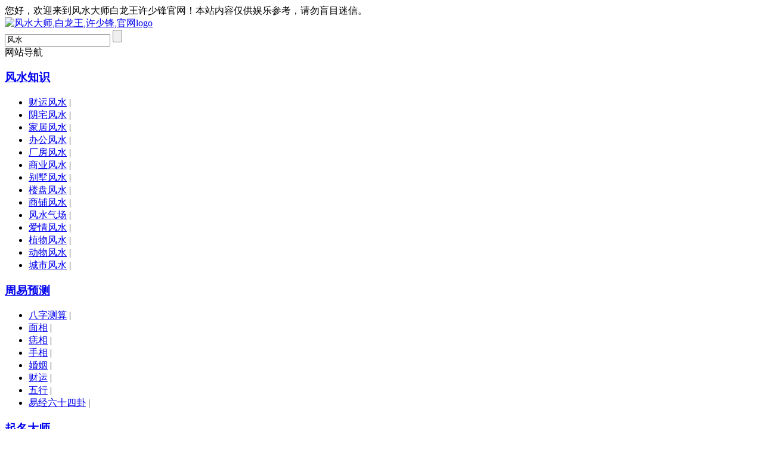

--- FILE ---
content_type: text/html
request_url: http://unfengshui.com/arc/sx/zhu/
body_size: 11674
content:
<!DOCTYPE html>
<html>
	<head>
		<meta http-equiv="Content-Type" content="text/html; charset=utf-8" />
		<meta http-equiv="X-UA-Compatible" content="IE=7" />
		<title>【十二生肖】生肖猪运势_亥猪_属猪 - 万灵易玄</title>
		<meta name="keywords" content="生肖猪,生肖猪运势,亥猪,属相猪">
		<meta name="description" content="万灵易玄提供生肖猪各方面信息，属猪的人2020年运程,属猪的今年多大,属猪人出生月的命运,属猪的属相婚配表,属猪人的婚姻与命运">
		<link href="http://www.unfengshui.com/phpcms/templates/default/content/css/common.css" rel="stylesheet" type="text/css"/>
		<link href="http://www.unfengshui.com/phpcms/templates/default/content/css/sx.css" rel="stylesheet" type="text/css"/>
	</head>
	<body>
		<div class="header">
        <span>您好，欢迎来到风水大师白龙王许少锋官网！本站内容仅供娱乐参考，请勿盲目迷信。</span>
        <!--logo、搜索-->
	<div class="header_serach">
		<div class="logo"><a href="/" title="风水大师,白龙王,许少锋,万灵风水"><img src="http://www.unfengshui.com/phpcms/templates/default/content/images/logo.png" alt="风水大师,白龙王,许少锋,官网logo"/></a></div>
		<div class="search_box">
			<form method="get" action="http://www.unfengshui.com/index.php" target="_blank">
				<input type="text" name="q" id="q" value="风水" class="inputCom" maxlength="100">
				<input type="hidden" name="m" value="search"/>
				<input type="hidden" name="c" value="index"/>
				<input type="hidden" name="a" value="init"/>
				<input type="hidden" name="typeid" value="" id="typeid"/>
				<input type="hidden" name="siteid" value="1" id="siteid"/>
				<input type="submit" class="search_bt" id="search_btn"></td>
			</form>
		</div>
	</div>
	<!--导航-->
	<div class="nav"> 
		<div class="navlist">
			<div class="dorpdown"> 
				<div class="navtip"> 
					<span class="sdg"></span>网站导航 
				</div> 
				<div class="dorpdown_layer">
																		<h3><a href="http://www.unfengshui.com/arc/news/" target="_blank">风水知识</a></h3>
							 <!--是否有子栏目-->
								<ul>
																														<li><a href="http://www.unfengshui.com/arc/news/zhaocai/" target="_blank">财运风水</a> |</li>
																					<li><a href="http://www.unfengshui.com/arc/news/yinzhai/" target="_blank">阴宅风水</a> |</li>
																					<li><a href="http://www.unfengshui.com/arc/news/jiaju/" target="_blank">家居风水</a> |</li>
																					<li><a href="http://www.unfengshui.com/arc/news/bangong/" target="_blank">办公风水</a> |</li>
																					<li><a href="http://www.unfengshui.com/arc/news/changfang/" target="_blank">厂房风水</a> |</li>
																					<li><a href="http://www.unfengshui.com/arc/news/shangye/" target="_blank">商业风水</a> |</li>
																					<li><a href="http://www.unfengshui.com/arc/news/bieshu/" target="_blank">别墅风水</a> |</li>
																					<li><a href="http://www.unfengshui.com/arc/news/loupan/" target="_blank">楼盘风水</a> |</li>
																					<li><a href="http://www.unfengshui.com/arc/news/shangpu/" target="_blank">商铺风水</a> |</li>
																					<li><a href="http://www.unfengshui.com/arc/news/qichang/" target="_blank">风水气场</a> |</li>
																					<li><a href="http://www.unfengshui.com/arc/news/aiqing/" target="_blank">爱情风水</a> |</li>
																					<li><a href="http://www.unfengshui.com/arc/news/zhiwu/" target="_blank">植物风水</a> |</li>
																					<li><a href="http://www.unfengshui.com/arc/news/dongwu/" target="_blank">动物风水</a> |</li>
																					<li><a href="http://www.unfengshui.com/arc/news/chengshi/" target="_blank">城市风水</a> |</li>
																											</ul>
																				<h3><a href="http://www.unfengshui.com/arc/zhouyi/" target="_blank">周易预测</a></h3>
							 <!--是否有子栏目-->
								<ul>
																														<li><a href="http://www.unfengshui.com/arc/zhouyi/bazi/" target="_blank">八字测算</a> |</li>
																					<li><a href="http://www.unfengshui.com/arc/zhouyi/mian/" target="_blank">面相</a> |</li>
																					<li><a href="http://www.unfengshui.com/arc/zhouyi/zhi/" target="_blank">痣相</a> |</li>
																					<li><a href="http://www.unfengshui.com/arc/zhouyi/shou/" target="_blank">手相</a> |</li>
																					<li><a href="http://www.unfengshui.com/arc/zhouyi/hunyin/" target="_blank">婚姻</a> |</li>
																					<li><a href="http://www.unfengshui.com/arc/zhouyi/caiyun/" target="_blank">财运</a> |</li>
																					<li><a href="http://www.unfengshui.com/arc/zhouyi/wuxing/" target="_blank">五行</a> |</li>
																					<li><a href="http://www.unfengshui.com/arc/zhouyi/yjgua/" target="_blank">易经六十四卦</a> |</li>
																											</ul>
																				<h3><a href="http://www.unfengshui.com/arc/qiming/" target="_blank">起名大师</a></h3>
							 <!--是否有子栏目-->
								<ul>
																														<li><a href="http://www.unfengshui.com/arc/qiming/baobao/" target="_blank">宝宝起名</a> |</li>
																					<li><a href="http://www.unfengshui.com/arc/qiming/crgm/" target="_blank">成人改名</a> |</li>
																					<li><a href="http://www.unfengshui.com/arc/qiming/yrgm/" target="_blank">艺人改名</a> |</li>
																					<li><a href="http://www.unfengshui.com/arc/qiming/ppmm/" target="_blank">品牌命名</a> |</li>
																					<li><a href="http://www.unfengshui.com/arc/qiming/gsqm/" target="_blank">公司起名</a> |</li>
																											</ul>
																				<h3><a href="http://www.unfengshui.com/arc/bailongwang/" target="_blank">白龙王</a></h3>
							 <!--是否有子栏目-->
								<ul>
																														<li><a href="http://www.unfengshui.com/arc/bailongwang/rsd/" target="_blank">儒释道</a> |</li>
																					<li><a href="http://www.unfengshui.com/arc/bailongwang/newsdt/" target="_blank">新闻动态</a> |</li>
																					<li><a href="http://www.unfengshui.com/arc/bailongwang/qwys/" target="_blank">奇闻异事</a> |</li>
																					<li><a href="http://www.unfengshui.com/arc/bailongwang/yangsheng/" target="_blank">中医养生</a> |</li>
																					<li><a href="http://www.unfengshui.com/arc/bailongwang/guoxue/" target="_blank">国学知识</a> |</li>
																											</ul>
																				<h3><a href="http://www.unfengshui.com/arc/sx/" target="_blank">生肖运程</a></h3>
							 <!--是否有子栏目-->
								<ul>
																														<li><a href="http://www.unfengshui.com/arc/sx/sxys/" target="_blank">十二生肖运势</a> |</li>
																					<li><a href="http://www.unfengshui.com/arc/sx/shu/" target="_blank">生肖鼠</a> |</li>
																					<li><a href="http://www.unfengshui.com/arc/sx/niu/" target="_blank">生肖牛</a> |</li>
																					<li><a href="http://www.unfengshui.com/arc/sx/hu/" target="_blank">生肖虎</a> |</li>
																					<li><a href="http://www.unfengshui.com/arc/sx/tu/" target="_blank">生肖兔</a> |</li>
																					<li><a href="http://www.unfengshui.com/arc/sx/long/" target="_blank">生肖龙</a> |</li>
																					<li><a href="http://www.unfengshui.com/arc/sx/she/" target="_blank">生肖蛇</a> |</li>
																					<li><a href="http://www.unfengshui.com/arc/sx/ma/" target="_blank">生肖马</a> |</li>
																					<li><a href="http://www.unfengshui.com/arc/sx/yang/" target="_blank">生肖羊</a> |</li>
																					<li><a href="http://www.unfengshui.com/arc/sx/hou/" target="_blank">生肖猴</a> |</li>
																					<li><a href="http://www.unfengshui.com/arc/sx/ji/" target="_blank">生肖鸡</a> |</li>
																					<li><a href="http://www.unfengshui.com/arc/sx/gou/" target="_blank">生肖狗</a> |</li>
																					<li><a href="http://www.unfengshui.com/arc/sx/zhu/" target="_blank">生肖猪</a> |</li>
																											</ul>
																						</div> 
			</div> 
			<ul class="snav"> 
				<li><h1><a href="/" target="_blank" title="中国风水大师,风水大师,厦门风水大师">风水大师</a></h1> </li>
				<li class="hot"><a href="/arc/news/" target="_blank" title="风水堪舆,风水学入门,风水学">风水知识<i></i></a></li> 
				<li><a href="/arc/zhouyi/" target="_blank" title="八字算命,周易算命">周易预测</a></li> 
				<li><a href="/arc/qiming/" target="_blank" title="宝宝起名,成人改名">起名改名</a></li> 
				<li><a href="/arc/bailongwang/" target="_blank">白龙王</a></li> 
				<li><a href="/arc/case/" target="_blank" rel="nofollow">风水案例</a></li> 
				<li><a href="/arc/sx/" target="_blank">生肖运程</a></li>
				<li><a href="http://pczxsm.wlfengshui.com/" target="_blank" rel="nofollow">免费算命</a></li>						
			</ul>
		</div> 
	</div> 
</div>		<div class="sx_nav">
			<ul>
															<li class="icon1"><a href="/arc/sx/shu/" target="_blank" title="生肖鼠" >生肖鼠</a></li>
											<li class="icon2"><a href="/arc/sx/niu/" target="_blank" title="生肖牛" >生肖牛</a></li>
											<li class="icon3"><a href="/arc/sx/hu/" target="_blank" title="生肖虎" >生肖虎</a></li>
											<li class="icon4"><a href="/arc/sx/tu/" target="_blank" title="生肖兔" >生肖兔</a></li>
											<li class="icon5"><a href="/arc/sx/long/" target="_blank" title="生肖龙" >生肖龙</a></li>
											<li class="icon6"><a href="/arc/sx/she/" target="_blank" title="生肖蛇" >生肖蛇</a></li>
											<li class="icon7"><a href="/arc/sx/ma/" target="_blank" title="生肖马" >生肖马</a></li>
											<li class="icon8"><a href="/arc/sx/yang/" target="_blank" title="生肖羊" >生肖羊</a></li>
											<li class="icon9"><a href="/arc/sx/hou/" target="_blank" title="生肖猴" >生肖猴</a></li>
											<li class="icon10"><a href="/arc/sx/ji/" target="_blank" title="生肖鸡" >生肖鸡</a></li>
											<li class="icon11"><a href="/arc/sx/gou/" target="_blank" title="生肖狗" >生肖狗</a></li>
											<li class="icon12"><a href="/arc/sx/zhu/" target="_blank" title="生肖猪"  class="cur" >生肖猪</a></li>
												</ul>
		</div>
		<div class="main">
			<div class="sxzl">
				<div class="zl_main">
					<div class="zl_img">
						<img data-original="http://www.unfengshui.com/phpcms/templates/default/content/images/sx/sx_zhu.png" class="lazy" alt="2020年生肖猪运势">
					</div>
					<div class="zl_info">
						<h3>生肖猪专栏</h3>
						<ul>
							<li class="nf"><span>出生年份：</span>2007年、1995年、1983年、1971年、1959年、1947年</li>
							<li><span>生年地支：</span>亥</li>
							<li><span>生肖五行：</span>水</li>
							<li><span>三合贵人：</span>兔、羊</li>
							<li><span>六合贵人：</span>虎</li>
							<li><span>最佳婚配：</span>虎、兔、羊</li>
							<li><span>不利婚配：</span>蛇、猴</li>
							<li><span>正财方位：</span>南方</li>
							<li><span>偏财方位：</span>东南方</li>
							<li><span>桃花方位：</span>北方</li>
							<li><span>文昌方位：</span>东北方</li>
						</ul>
					</div>
					<div class="gx"><span>性格特点：</span>是一位天真浪漫、开朗温和的人。这种性格最发不要太相信别人，可是他从不会怀疑别人，所以很容易上当。做事非常专心，一旦决定的目标，便会将全部的精力投入。属猪的人虽然不会拒绝别人办事的请还应，可是自己绝不肯求别人帮助。所以对他不诚实，无法了解属猪人内心想法的将无法和他长期交往下去。</div>
				</div>
				<div class="shengxiao-change fr mr20">
					<h2>生肖运势：</h2>
					<ul>
						<li><a href="/arc/sx/shu/" title="生肖鼠运势" target="_blank">鼠</a></li>
						<li><a href="/arc/sx/niu/" title="生肖牛运势" target="_blank">牛</a></li>
						<li><a href="/arc/sx/hu/" title="生肖虎运势" target="_blank">虎</a></li>
						<li><a href="/arc/sx/tu/" title="生肖兔运势" target="_blank">兔</a></li>
						<li><a href="/arc/sx/long/" title="生肖龙运势" target="_blank">龙</a></li>
						<li><a href="/arc/sx/she/" title="生肖蛇运势" target="_blank">蛇</a></li>
						<li><a href="/arc/sx/ma/" title="生肖马运势" target="_blank">马</a></li>
						<li><a href="/arc/sx/yang/" title="生肖羊运势" target="_blank">羊</a></li>
						<li><a href="/arc/sx/hou/" title="生肖猴运势" target="_blank">猴</a></li>
						<li><a href="/arc/sx/ji/" title="生肖鸡运势" target="_blank">鸡</a></li>
						<li><a href="/arc/sx/gou/" title="生肖狗运势" target="_blank">狗</a></li>
						<li><a href="/arc/sx/zhu/" title="生肖猪运势" target="_blank">猪</a></li>
					</ul>
				</div>
			</div>
			<div class="zt_wrapper">
				<div id="zt_box" class="zt_box">
					<div id="zt_main" class="zt_main">
						<a href="https://www.wlfengshui.com" target="_blank" title="大师_星座大师_命理大师_风水大师_起名大师_算命大师_周易大师"><img src="http://www.unfengshui.com/phpcms/templates/default/content/images/sx/dashi.gif" /></a>
						<a href="http://pczxsm.wlfengshui.com/peidui/xz.html" target="_blank" title="星座配对,十二星座配对,星座配对查询,12星座配对"><img src="http://www.unfengshui.com/phpcms/templates/default/content/images/sx/peidui.gif" /></a>
						<a href="https://www.wlfengshui.com/star/starxg/" target="_blank" title="十二星座性格,12星座性格,星座性格分析,星座性格特点,十二星座的性格"><img src="http://www.unfengshui.com/phpcms/templates/default/content/images/sx/xingge.gif" /></a>
						<a href="http://pczxsm.wlfengshui.com/chouqian.html" target="_blank" title="抽签_抽签算命_在线抽签_免费抽签算命_占卜抽签"><img src="http://www.unfengshui.com/phpcms/templates/default/content/images/sx/chouqian.gif" /></a>
						<a href="http://pczxsm.wlfengshui.com/zhougong.html" target="_blank" title="周公解梦_周公解梦大全查询_周公解梦大全_解梦大全_原版周公解梦_现代周公解梦_周公解梦破解_周公解梦破解大全查询"><img src="http://www.unfengshui.com/phpcms/templates/default/content/images/sx/jiemeng.gif" /></a>
						<a href="http://pczxsm.wlfengshui.com/wnl.html" target="_blank" title="黄历_老黄历_黄历查询_今日黄历_中国黄历"><img src="http://www.unfengshui.com/phpcms/templates/default/content/images/sx/huangli.gif" /></a>
						<a href="https://www.wlfengshui.com/starys.html" target="_blank" title="星座运势_十二星座运势查询_12星座运势大全"><img src="http://www.unfengshui.com/phpcms/templates/default/content/images/sx/yunshi.gif" /></a>
						<a href="http://www.unfengshui.com/arc/sx/" target="_blank" title="十二生肖_生肖属相_十二生肖顺序_生肖配对_12生肖表查询_生肖属相查询大全"><img src="http://www.unfengshui.com/phpcms/templates/default/content/images/sx/shengxiao.gif"/></a>
					</div>
				</div>
			</div>
			<!--文章-->
			<div class="article_box">
				<div class="article_left">
					<ul	class="article_nav">
														
								<li ><a href="http://www.unfengshui.com/arc/sx/sxys/" title="十二生肖运势" target="_blank">十二生肖运势</a></li>
								
								<li ><a href="http://www.unfengshui.com/arc/sx/shu/" title="生肖鼠" target="_blank">生肖鼠</a></li>
								
								<li ><a href="http://www.unfengshui.com/arc/sx/niu/" title="生肖牛" target="_blank">生肖牛</a></li>
								
								<li ><a href="http://www.unfengshui.com/arc/sx/hu/" title="生肖虎" target="_blank">生肖虎</a></li>
								
								<li ><a href="http://www.unfengshui.com/arc/sx/tu/" title="生肖兔" target="_blank">生肖兔</a></li>
								
								<li ><a href="http://www.unfengshui.com/arc/sx/long/" title="生肖龙" target="_blank">生肖龙</a></li>
								
								<li ><a href="http://www.unfengshui.com/arc/sx/she/" title="生肖蛇" target="_blank">生肖蛇</a></li>
								
								<li ><a href="http://www.unfengshui.com/arc/sx/ma/" title="生肖马" target="_blank">生肖马</a></li>
								
								<li ><a href="http://www.unfengshui.com/arc/sx/yang/" title="生肖羊" target="_blank">生肖羊</a></li>
								
								<li ><a href="http://www.unfengshui.com/arc/sx/hou/" title="生肖猴" target="_blank">生肖猴</a></li>
								
								<li ><a href="http://www.unfengshui.com/arc/sx/ji/" title="生肖鸡" target="_blank">生肖鸡</a></li>
								
								<li ><a href="http://www.unfengshui.com/arc/sx/gou/" title="生肖狗" target="_blank">生肖狗</a></li>
								
								<li  class="cur" ><a href="http://www.unfengshui.com/arc/sx/zhu/" title="生肖猪" target="_blank">生肖猪</a></li>
																		</ul>
					<!--文章列表-->
					 
													<div class="article_list">
								<a href="http://www.unfengshui.com/arc/sx/zhu/7333.html" target="_blank" class="list_img"><img data-original="http://www.unfengshui.com/uploadfile/2025/1023/20251023115048925.jpg" alt="2026年生肖猪运势解析" class="lazy"></a>
								<div>
									<h3><a href="http://www.unfengshui.com/arc/sx/zhu/7333.html" target="_blank">2026年生肖猪运势解析</a></h3>
									<p class="cnt">今年属猪为太歳暗合年，冲代表不稳定、变化多，合则刚好相反，代表稳定、变化少。虽然只是暗合，没有明合力量那么大，但今年也算是稳定的一年。
吉星：月德、玉堂
凶星：劫煞、小耗、死符</p>
								</div>
							</div>
													<div class="article_list">
								<a href="http://www.unfengshui.com/arc/sx/zhu/6575.html" target="_blank" class="list_img"><img data-original="http://www.unfengshui.com/uploadfile/2025/0218/20250218052538668.jpg" alt="不同年份出生的属猪人2025年运势完整版" class="lazy"></a>
								<div>
									<h3><a href="http://www.unfengshui.com/arc/sx/zhu/6575.html" target="_blank">不同年份出生的属猪人2025年运势完整版</a></h3>
									<p class="cnt">一般的生肖流年分析，仅以一个人的出生年份与流年相结合来推断其影响。然而，这种方法的准确性远不及八字分析(仅涉及八字中的一个字)。因此，当发现出生年份与流年相合时，不必过于欣喜;若冲犯泰岁，也无需过度担忧。对其可能发生的情况不应太认真，更适合作为茶余饭后的谈资。不过，谈论流年时若不提及生肖，总觉得有所欠缺，因此白龙王工作室针对不同</p>
								</div>
							</div>
													<div class="article_list">
								<a href="http://www.unfengshui.com/arc/sx/zhu/6188.html" target="_blank" class="list_img"><img data-original="http://www.unfengshui.com/uploadfile/2024/1120/20241120054907493.jpg" alt="生肖属猪2025年整体运势详解：稳中求胜，韬光养晦之年" class="lazy"></a>
								<div>
									<h3><a href="http://www.unfengshui.com/arc/sx/zhu/6188.html" target="_blank">生肖属猪2025年整体运势详解：稳中求胜，韬光养晦之年</a></h3>
									<p class="cnt">2025年乙巳蛇年，生肖属猪的善友命宫直冲岁君(年中天子)，运势如履薄冰，这是能量气场的对立、动荡，带来粗暴剧烈的冲突力道，导致波折起伏之不利的运势，但只要冷静理智，行动谨慎小心，配合自身刻意的调整，今年依然能有平安为福的运势呈现。</p>
								</div>
							</div>
													<div class="article_list">
								<a href="http://www.unfengshui.com/arc/sx/zhu/4188.html" target="_blank" class="list_img"><img data-original="http://www.unfengshui.com/uploadfile/2023/1115/20231115021544531.jpg" alt="属猪人2024年运势详解：红鸾星动，稳守之年" class="lazy"></a>
								<div>
									<h3><a href="http://www.unfengshui.com/arc/sx/zhu/4188.html" target="_blank">属猪人2024年运势详解：红鸾星动，稳守之年</a></h3>
									<p class="cnt">2024年，属猪人有天时与地利的照拂，流年吉星：紫微、龙德、红鸾之星，均有利于运势，红鸾星则充满粉红色的人缘，亦容易得贵人扶助，所以，属猪人的心态跟行动都要积极起来，像是拥有一辆很好的跑车，还有很好的天气，关键就要看驾驶人的运作。副星：暴败、天厄、亡神。此3星都可以称为细星，在细微处失误犯错，代表今年会因自己疏忽而遗失或损失财物等。</p>
								</div>
							</div>
													<div class="article_list">
								<a href="http://www.unfengshui.com/arc/sx/zhu/2651.html" target="_blank" class="list_img"><img data-original="http://www.unfengshui.com/uploadfile/2023/0209/20230209020246689.jpg" alt="2023年的生肖猪运势：收获的一年" class="lazy"></a>
								<div>
									<h3><a href="http://www.unfengshui.com/arc/sx/zhu/2651.html" target="_blank">2023年的生肖猪运势：收获的一年</a></h3>
									<p class="cnt">随着癸卯年的到来，生肖为亥猪的朋友运势如何?让我们一起简单解读~
属猪人在2023年与太岁构成“三合”关系，各方面运势多少会受到泰岁护佑，只要自身能够多加努力去奋斗、认真打拼，终将有收获。但要注意的是属猪人在人际上需谨慎对待，容易遇到一些小人的干扰与打击，要小心警惕。</p>
								</div>
							</div>
													<div class="article_list">
								<a href="http://www.unfengshui.com/arc/sx/zhu/2561.html" target="_blank" class="list_img"><img data-original="http://www.unfengshui.com/uploadfile/2023/0118/20230118030555366.jpg" alt="属猪人2023年运势完整版" class="lazy"></a>
								<div>
									<h3><a href="http://www.unfengshui.com/arc/sx/zhu/2561.html" target="_blank">属猪人2023年运势完整版</a></h3>
									<p class="cnt">进入2023年，属猪人的整体运势还是相当不错的，地支与太岁相合，较之去年属猪人终于迎来了运势的逆转。下面我们就来看看新的一年里，属猪人的运势会有怎样的转变吧。首先是事业方面发展势头良好，有了吉星“天同”以及“国印”的帮衬，属猪人无论是在自身发展还是贵人运方面都有了十足的进步，只要勤恳工作就能得到应有的回报。</p>
								</div>
							</div>
													<div class="article_list">
								<a href="http://www.unfengshui.com/arc/sx/zhu/1292.html" target="_blank" class="list_img"><img data-original="http://www.unfengshui.com/uploadfile/2020/1117/20201117112129300.jpg" alt="人怕出名猪怕壮，属猪的人需要注意哪方面" class="lazy"></a>
								<div>
									<h3><a href="http://www.unfengshui.com/arc/sx/zhu/1292.html" target="_blank">人怕出名猪怕壮，属猪的人需要注意哪方面</a></h3>
									<p class="cnt">十二生肖来自十二地支，代表十二种不同的时空方位和能量气场，出生在不同年份的人就会带有这些特殊的信息。十二生肖不仅是中华传统文化的重要组成部分，对每个人的运势也有着至关重要的影响。以下内容是白龙王许老师工作室理论结合实践，精心为您策划的，主要包括属猪人的性格剖析、财运、事业运、爱情运、健康运等一生运势详解，请仔细阅读，帮您做到先知先</p>
								</div>
							</div>
													<div class="article_list">
								<a href="http://www.unfengshui.com/arc/sx/zhu/1244.html" target="_blank" class="list_img"><img data-original="http://www.unfengshui.com/uploadfile/2020/1026/20201026024448192.jpg" alt="2021辛丑年，生肖猪最忌讳做什么?" class="lazy"></a>
								<div>
									<h3><a href="http://www.unfengshui.com/arc/sx/zhu/1244.html" target="_blank">2021辛丑年，生肖猪最忌讳做什么?</a></h3>
									<p class="cnt">2021年的属猪人运势比较稳定，各方面发展的都不错，事业上虽然不会有太大的成就，但是维持目前的生活状态不是问题。属猪的人性格开朗大气，对待物质也没有特别的要求，生活中总是乐呵呵的样子，但其实属猪人的内心很精明，有着自己的小算盘，属于大智若愚的类型。本年度的属猪人状态不错，会结交很多新的好友，单身者还有机会遇到真爱。不过在一切都很顺利的情</p>
								</div>
							</div>
													<div class="article_list">
								<a href="http://www.unfengshui.com/arc/sx/zhu/1213.html" target="_blank" class="list_img"><img data-original="http://www.unfengshui.com/uploadfile/2020/1014/20201014105623104.jpg" alt="属猪人2021年运势及运程" class="lazy"></a>
								<div>
									<h3><a href="http://www.unfengshui.com/arc/sx/zhu/1213.html" target="_blank">属猪人2021年运势及运程</a></h3>
									<p class="cnt">进入2021年，属猪人的整体运势相对来说还是表现不错的，吉星方面，主要有“太极贵人”和“金舆贵人”，能够有效提升财运和情感运势，贵人缘十分旺盛，可以在关键时刻得到高人帮助。凶星方面，主要有“驿马”和“吊客”，“驿马”会让工作变得有些动荡，可能需要经常出差，还有可能离开家乡到外地做生意。就算去到不熟悉的外地工作，贵人也会及时出现，帮助属猪</p>
								</div>
							</div>
													<div class="article_list">
								<a href="http://www.unfengshui.com/arc/sx/zhu/756.html" target="_blank" class="list_img"><img data-original="http://www.unfengshui.com/uploadfile/2019/1209/20191209111156527.jpg" alt="2020年属猪人每月运势运程" class="lazy"></a>
								<div>
									<h3><a href="http://www.unfengshui.com/arc/sx/zhu/756.html" target="_blank">2020年属猪人每月运势运程</a></h3>
									<p class="cnt">进入2020年，属猪人的整体运势非常不错，各方面都处于上升状态。财运方面，特别是正财运，非常的好，今年得到升职的机会后自然会有满意的收入。偏财运也很可观，可以选择做一些投资理财的项目，但前提是要警惕小人，不要轻信小人的话而去做高风险的投资。事业方面得贵人相助，迎来事业新的起点，升职的同时能获得更多提升自己的机会。感情运势也很不错，拥有旺</p>
								</div>
							</div>
													<div class="article_list">
								<a href="http://www.unfengshui.com/arc/sx/zhu/417.html" target="_blank" class="list_img"><img data-original="http://www.unfengshui.com/uploadfile/2019/0719/20190719105324551.jpg" alt="属猪人2020年运势及运程" class="lazy"></a>
								<div>
									<h3><a href="http://www.unfengshui.com/arc/sx/zhu/417.html" target="_blank">属猪人2020年运势及运程</a></h3>
									<p class="cnt">2020年属猪人的运势还是很不错的。今年有“天乙”;华盖以及天喜吉星的入宫，天乙吉星意味着今年的属猪人走贵人运，会得到贵人的相助，做事情顺风顺水，加上华盖星的帮助，今年在事业上能够得到很明显的提升，迎来事业新的起点，升职的同时能获得更多提升自己的机会。今年属猪人的收入非常理想，无论是从事什么行业的属猪人，今年都能得到很满意的收入。天喜吉星</p>
								</div>
							</div>
													<div class="article_list">
								<a href="http://www.unfengshui.com/arc/sx/zhu/401.html" target="_blank" class="list_img"><img data-original="http://www.unfengshui.com/uploadfile/2019/0702/20190702104101257.jpg" alt="属猪人2019年下半年运势" class="lazy"></a>
								<div>
									<h3><a href="http://www.unfengshui.com/arc/sx/zhu/401.html" target="_blank">属猪人2019年下半年运势</a></h3>
									<p class="cnt">属猪人2019年值太岁，所以不管是上半年，还是下半年，属猪人运势都比较低迷。同时还会受到凶星“晦气”的负面影响，做事易于遇到阻碍，很难顺利完成某件事情。属猪人本来意志力就不强，遇到困难也容易乱了阵脚。偏偏在2019年下半年，还会遇到各种突发事件，往往让他们难以招架。值得注意的是，身体健康方面，也将遇到很多麻烦。最好能够定期去做体检，身体一旦不</p>
								</div>
							</div>
															</div>
				<!--右边列表-->
		<div class="article_right">
	<!--大师-->
	<div class="tool_dashi">
		<h3>大师服务</h3>
		<div class="tool_list">
			<a href="/arc/news/" target="_blank" title="风水知识,风水堪舆"><img data-original="风水知识,风水堪舆" src="http://www.unfengshui.com/phpcms/templates/default/content/images/fsky.jpg" class="lazy"></a>
			<a href="https://www.wlfengshui.com/qmdj/kyqf" target="_blank" title="道家法事,道教法事"><img alt="道家法事,道教法事,开运做敬" data-original="http://www.unfengshui.com/phpcms/templates/default/content/images/djfs.jpg" class="lazy"></a>
			<a href="/arc/zhouyi/" target="_blank" title="周易预测"><img data-original="周易预测" src="http://www.unfengshui.com/phpcms/templates/default/content/images/zyyc.jpg" class="lazy"></a>
			<a href="/arc/qiming/" target="_blank" title="起名改名,起名大师"><img data-original="起名改名" src="http://www.unfengshui.com/phpcms/templates/default/content/images/qmgm.jpg" class="lazy"></a>
			<a href="https://www.wlfengshui.com/qmdj/" target="_blank" data-original="奇门遁甲"><img alt="奇门遁甲" src="http://www.unfengshui.com/phpcms/templates/default/content/images/qmdj.jpg" class="lazy"></a>
		</div>
	</div>
	<div class="tool_dashi">
		<h3>情侣配对</h3>
		<div class="tool_list2">
			<a href="http://pczxsm.wlfengshui.com/peidui/hehun.html" title="八字合婚" target="_blank">八字合婚</a>
			<a href="http://pczxsm.wlfengshui.com/peidui/sx.html" title="生肖配对" target="_blank">生肖配对</a>
			<a href="http://pczxsm.wlfengshui.com/peidui/xm.html" title="姓名配对" target="_blank">姓名配对</a>
			<a href="http://pczxsm.wlfengshui.com/peidui/xz.html" title="星座配对" target="_blank">星座配对</a>
			<a href="http://pczxsm.wlfengshui.com/peidui/xx.html" title="血型配对" target="_blank">血型配对</a>
		</div>
	</div>
	<div class="tool_dashi">
		<h3>在线测算</h3>
		<div class="tool_list2">
			<a href="http://pczxsm.wlfengshui.com/paipan_bz.html" title="八字排盘" target="_blank">八字排盘</a>
			<a href="http://pczxsm.wlfengshui.com/paipan_ly.html" title="六爻起卦" target="_blank">六爻起卦</a>
			<a href="http://pczxsm.wlfengshui.com/paipan_lr.html" title="六壬排盘" target="_blank">六壬排盘</a>
			<a href="http://pczxsm.wlfengshui.com/qm.html" title="在线起名" target="_blank">在线起名</a>
			<a href="http://pczxsm.wlfengshui.com/cg.html" title="称骨论命" target="_blank">称骨论命</a>
			<a href="http://pczxsm.wlfengshui.com/paipan_qm.html" title="奇门遁甲" target="_blank">奇门遁甲</a>
			<a href="http://pczxsm.wlfengshui.com/zhougong.html" title="周公解梦" target="_blank">周公解梦</a>
			<a href="http://pczxsm.wlfengshui.com/paipan_xr.html" title="悬空飞星" target="_blank">玄空飞星</a>
		</div>
	</div>
	<div class="tool_dashi" id="float_post_act">
		<h3>抽签占卜</h3>
		<div class="lingqian">
			<a href="http://pczxsm.wlfengshui.com/chouqian_gy.html" title="观音灵签" target="_blank">观音灵签</a>
			<a href="http://pczxsm.wlfengshui.com/chouqian_lz.html" title="吕祖灵签" target="_blank">吕祖灵签</a>
			<a href="http://pczxsm.wlfengshui.com/chouqian_dx.html" title="大仙灵签" target="_blank">大仙灵签</a>
			<a href="http://pczxsm.wlfengshui.com/chouqian_gd.html" title="关帝灵签" target="_blank">关帝灵签</a>
			<a href="http://pczxsm.wlfengshui.com/chouqian_th.html" title="天后灵签" target="_blank">天后灵签</a>
			<a href="http://pczxsm.wlfengshui.com/chouqian_zg.html" title="诸葛测字" target="_blank">诸葛测字</a>
		</div>
	</div>
</div>
</div>
</div>
<div class="footer">
	<div class="foot_list">
		<p>© 2012-2023 wlfengshui.com 版权所有 闽ICP备14021451</p>
		<p>万灵风水为您提供专业的八字命理 宝宝起名 运势升旺 风水气场调理 道法改运 还阴债 开财门 补财库 和合术 择吉日 生基 超度祖先 超拔婴灵等服务</p>
		<p>电话：0592-5021408 ；手机号：13905083408/13599222408(微信同号)</p>
	</div>
</div>
<script src="http://www.unfengshui.com/phpcms/templates/default/content/js/jquery-1.11.0.min.js" type="text/javascript"></script>
<script src="http://www.unfengshui.com/phpcms/templates/default/content/js/index.js" type="text/javascript"></script>
<script>
var _hmt = _hmt || [];
(function() {
  var hm = document.createElement("script");
  hm.src = "https://hm.baidu.com/hm.js?ce89b9654c558bcefbb2eca65491b43f";
  var s = document.getElementsByTagName("script")[0]; 
  s.parentNode.insertBefore(hm, s);
})();
</script>	</body>
</html>